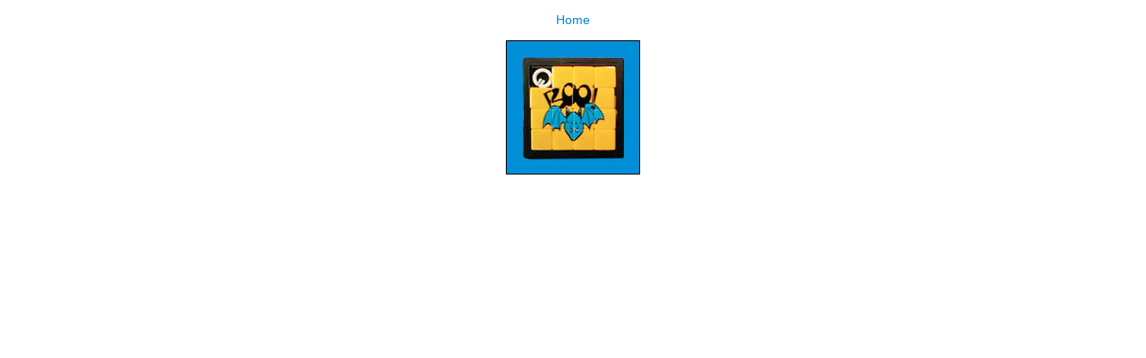

--- FILE ---
content_type: text/html;charset=utf-8
request_url: https://www.buyerclub.cn/image/plomino/sprite-type.jpg/image_view_fullscreen
body_size: 1144
content:
<!DOCTYPE html>
<html xmlns="http://www.w3.org/1999/xhtml" lang="en" xml:lang="en">
<head><meta http-equiv="Content-Type" content="text/html; charset=UTF-8" />
  
  <meta name="viewport" content="width=device-width, initial-scale=1" />
  <title>sprite-type.jpg</title>
  <style type="text/css" media="screen">
    body {
      background-color: white;
      color: black;
      font-family: Helvetica, Arial, sans-serif;
      font-size: 14px;
      padding:0;
      margin:0;
    }
    @media screen and (max-width: 768px) {
        body {
          font-size: 100%;
        }
    }
    a {
      color: #08c;
      text-decoration: none;
      text-align:center;
    }
    a:hover {text-decoration:underline;}
    a span {
      display:block;
      line-height:1.5em;
      padding:12px;
    }
    img {
      border: 0;
      display:block;
      margin:0 auto;
      max-width: 100%; height: auto;
    }
  </style>
</head>

<body>
  <div id="content-core">
    
    
    <a href="https://www.buyerclub.cn"><span>Home</span>
      <img src="https://www.buyerclub.cn/image/plomino/sprite-type.jpg/@@images/image.jpeg" alt="sprite-type.jpg" title="sprite-type.jpg" height="150" width="150" />
    </a>
  
  </div>
</body>
</html>